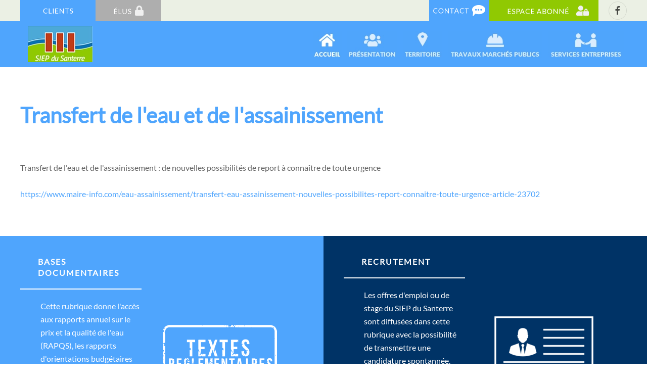

--- FILE ---
content_type: text/html; charset=utf-8
request_url: https://siep-du-santerre.fr/actualites-siep/8-actualites-siep-du-santerre/422-transfert-de-l-eau-et-de-l-assainissement
body_size: 5440
content:
<!DOCTYPE html>
<html lang="en-gb" dir="ltr">
    <head>
        <meta name="viewport" content="width=device-width, initial-scale=1">
        <link rel="icon" href="/images/logo/ico.png" sizes="any">
                <link rel="apple-touch-icon" href="/images/logo/ios.png">
        <meta charset="utf-8">
	<base href="https://siep-du-santerre.fr/actualites-siep/8-actualites-siep-du-santerre/422-transfert-de-l-eau-et-de-l-assainissement">
	<meta name="robots" content="index, follow">
	<meta name="twitter:card" content="summary">
	<meta property="og:type" content="article">
	<meta property="og:url" content="https://siep-du-santerre.fr/actualites-siep/8-actualites-siep-du-santerre/422-transfert-de-l-eau-et-de-l-assainissement">
	<meta property="og:title" content="*** Siep du Santerre - Syndicat Intercommunal d'Eau potable du Santerre - Transfert de l'eau et de l'assainissement">
	<meta property="og:description" content="SIEP du Santerre - Le Syndicat assure, l'exploitation du service public de l'eau potable, comprenant la production, le transfert, le stockage, la distribution de l'eau potable, et le maintien en bon état d'entretien et de fonctionnement du patrimoine productif du service.">
	<meta name="description" content="SIEP du Santerre - Le Syndicat assure, l'exploitation du service public de l'eau potable, comprenant la production, le transfert, le stockage, la distribution de l'eau potable, et le maintien en bon état d'entretien et de fonctionnement du patrimoine productif du service.">
	<meta name="generator" content="Joomla! - Open Source Content Management">
	<title>*** Siep du Santerre - Syndicat Intercommunal d'Eau potable du Santerre - Transfert de l'eau et de l'assainissement</title>
	<link href="https://siep-du-santerre.fr/actualites-siep-du-santerre/422-transfert-de-l-eau-et-de-l-assainissement" rel="canonical">
<link href="/media/vendor/joomla-custom-elements/css/joomla-alert.min.css?0.2.0" rel="stylesheet" />
	<link href="/media/system/css/joomla-fontawesome.min.css?3.0.32" rel="stylesheet" as="style" onload="this.onload=null;this.rel='stylesheet'" />
	<link href="/templates/yootheme/css/theme.9.css?1684679928" rel="stylesheet" />
	<link href="/templates/yootheme/css/theme.update.css?3.0.32" rel="stylesheet" />
	<link href="/templates/yootheme/css/custom.css?3.0.32" rel="stylesheet" />
<script type="application/json" class="joomla-script-options new">{"joomla.jtext":{"ERROR":"Error","MESSAGE":"Message","NOTICE":"Notice","WARNING":"Warning","JCLOSE":"Close","JOK":"OK","JOPEN":"Open"},"system.paths":{"root":"","rootFull":"https:\/\/siep-du-santerre.fr\/","base":"","baseFull":"https:\/\/siep-du-santerre.fr\/"},"csrf.token":"f7e385e1015bc0ce4ac4b3ee788452f8"}</script>
	<script src="/media/system/js/core.min.js?576eb51da909dcf692c98643faa6fc89629ead18"></script>
	<script src="/media/system/js/messages-es5.min.js?44e3f60beada646706be6569e75b36f7cf293bf9" nomodule defer></script>
	<script src="/media/system/js/messages.min.js?7425e8d1cb9e4f061d5e30271d6d99b085344117" type="module"></script>
	<script src="/media/com_widgetkit/js/maps.js" defer></script>
	<script src="/templates/yootheme/vendor/assets/uikit/dist/js/uikit.min.js?3.0.32"></script>
	<script src="/templates/yootheme/vendor/assets/uikit/dist/js/uikit-icons-fuse.min.js?3.0.32"></script>
	<script src="/templates/yootheme/js/theme.js?3.0.32"></script>
	<script>document.addEventListener('DOMContentLoaded', function() {
            Array.prototype.slice.call(document.querySelectorAll('a span[id^="cloak"]')).forEach(function(span) {
                span.innerText = span.textContent;
            });
        });</script>
	<script>
  var _paq = window._paq || [];
  /* tracker methods like "setCustomDimension" should be called before "trackPageView" */
  _paq.push(["setDoNotTrack", true]);
  _paq.push(["disableCookies"]);
  _paq.push(['trackPageView']);
  _paq.push(['enableLinkTracking']);
  (function() {
    var u="//www.siep-du-santerre.fr/analytics/";
    _paq.push(['setTrackerUrl', u+'matomo.php']);
    _paq.push(['setSiteId', '1']);
    var d=document, g=d.createElement('script'), s=d.getElementsByTagName('script')[0];
    g.type='text/javascript'; g.async=true; g.defer=true; g.src=u+'matomo.js'; s.parentNode.insertBefore(g,s);
  })();


</script>
	<script>var $theme = {};</script>

    </head>
    <body class="">

        
        
        <div class="tm-page">

                        


<div class="tm-header-mobile uk-hidden@m" uk-header>


    
        <div class="uk-navbar-container">

            <div class="uk-container uk-container-expand">
                <nav class="uk-navbar" uk-navbar="{&quot;container&quot;:&quot;.tm-header-mobile&quot;}">

                                        <div class="uk-navbar-left">

                        
                                                    <a uk-toggle aria-label="Open Menu" href="#tm-dialog-mobile" class="uk-navbar-toggle">

        
        <div uk-navbar-toggle-icon></div>

                <span class="uk-margin-small-left uk-text-middle">Menu</span>
        
    </a>
                        
                    </div>
                    
                                        <div class="uk-navbar-center">

                                                    <a href="https://siep-du-santerre.fr/" aria-label="Back to home" class="uk-logo uk-navbar-item">
    <picture>
<source type="image/webp" srcset="/templates/yootheme/cache/8c/logo-8c1d6086.webp 128w" sizes="(min-width: 128px) 128px">
<img alt="SIEP DU SANTERRE" loading="eager" src="/templates/yootheme/cache/a3/logo-a353d777.png" width="128" height="71">
</picture></a>
                        
                        
                    </div>
                    
                    
                </nav>
            </div>

        </div>

    




        <div id="tm-dialog-mobile" uk-offcanvas="container: true; overlay: true" mode="slide">
        <div class="uk-offcanvas-bar uk-flex uk-flex-column">

                        <button class="uk-offcanvas-close uk-close-large" type="button" uk-close uk-toggle="cls: uk-close-large; mode: media; media: @s"></button>
            
                        <div class="uk-margin-auto-bottom uk-text-center">
                
<div class="uk-grid uk-child-width-1-1" uk-grid>    <div>
<div class="uk-panel" id="module-menu-dialog-mobile">

    
    
<ul class="uk-nav uk-nav-default uk-nav-center">
    
	<li class="item-103 uk-active"><a href="/"><picture>
<source type="image/webp" srcset="/templates/yootheme/cache/cf/BT-Nav-accueil-cfb052fe.webp 57w" sizes="(min-width: 57px) 57px">
<img src="/templates/yootheme/cache/29/BT-Nav-accueil-29279bef.png" width="57" height="51" alt loading="eager">
</picture> </a></li>
	<li class="item-261"><a href="/presentation"><picture>
<source type="image/webp" srcset="/templates/yootheme/cache/16/BT-Nav-presentation-16dcd841.webp 99w" sizes="(min-width: 99px) 99px">
<img src="/templates/yootheme/cache/26/BT-Nav-presentation-267a6d72.png" width="99" height="51" alt loading="eager">
</picture> </a></li>
	<li class="item-262"><a href="/territoire"><picture>
<source type="image/webp" srcset="/templates/yootheme/cache/8d/BT-Nav-services-8dfb1ad7.webp 76w" sizes="(min-width: 76px) 76px">
<img src="/templates/yootheme/cache/e3/BT-Nav-services-e3101f44.png" width="76" height="51" alt loading="eager">
</picture> </a></li>
	<li class="item-265"><a href="/travaux"><picture>
<source type="image/webp" srcset="/templates/yootheme/cache/8d/BT-Nav-travaux-8d631192.webp 187w" sizes="(min-width: 187px) 187px">
<img src="/templates/yootheme/cache/d0/BT-Nav-travaux-d045bb16.png" width="187" height="52" alt loading="eager">
</picture> </a></li>
	<li class="item-292"><a href="/services-entreprises"><picture>
<source type="image/webp" srcset="/templates/yootheme/cache/ed/BT-NAV-services-entreprises-ede33e44.webp 149w" sizes="(min-width: 149px) 149px">
<img src="/templates/yootheme/cache/67/BT-NAV-services-entreprises-67e42d3d.png" width="149" height="51" alt loading="eager">
</picture> </a></li></ul>

</div>
</div>    <div>
<div class="uk-panel" id="module-112">

    
    
<ul class="uk-nav uk-nav-default uk-nav-center">
    
	<li class="item-291"><a href="/l-eau-dans-le-santerre"><picture>
<source type="image/webp" srcset="/templates/yootheme/cache/a8/BT-Nav-eau-a8787ee2.webp 160w" sizes="(min-width: 160px) 160px">
<img src="/templates/yootheme/cache/e7/BT-Nav-eau-e79b9d3d.png" width="160" height="51" alt loading="eager">
</picture> </a></li></ul>

</div>
</div>    <div>
<div class="uk-panel" id="module-101">

    
    
<div class="uk-margin-remove-last-child custom" ><p><img src="/images/template-site/logos/logo2.png" alt="logo2.png" />&nbsp;&nbsp;</p>
<h6><strong>SIEP du Santerre</strong><br />1 Rue d'Assel, <br />80170 Rosières-en-Santerre<br /> Tél : 03 22 88 45 27</h6></div>

</div>
</div>    <div>
<div class="uk-panel" id="module-tm-4">

    
    <ul class="uk-flex-inline uk-flex-middle uk-flex-nowrap uk-grid-small" uk-grid>
                    <li>
                <a href="https://www.facebook.com/Siep-du-Santerre-1048613291824243/" class="uk-icon-button uk-preserve-width" target="_blank"  uk-icon="icon: facebook;"></a>
            </li>
            </ul>
</div>
</div></div>
            </div>
            
            
        </div>
    </div>
    
    
    

</div>



<div class="tm-toolbar tm-toolbar-default uk-visible@m">
    <div class="uk-container uk-flex uk-flex-middle">

                <div>
            <div class="uk-grid-medium uk-child-width-auto uk-flex-middle" uk-grid="margin: uk-margin-small-top">

                                <div>
<div class="uk-panel" id="module-95">

    
    
<div class="uk-margin-remove-last-child custom" ><p><img src="/images/template-site/nav/BT-espace-client.png" alt="BT espace client" /><a href="/elus"><img src="/images/template-site/nav/BT-espace-collectivites.png" alt="BT-espace-collectivites.png" /></a></p></div>

</div>
</div>
                
                
            </div>
        </div>
        
                <div class="uk-margin-auto-left">
            <div class="uk-grid-medium uk-child-width-auto uk-flex-middle" uk-grid="margin: uk-margin-small-top">
                <div>
<div class="uk-panel" id="module-103">

    
    
<div class="uk-margin-remove-last-child custom" ><p><a href="/contact-siep"><img src="/images/template-site/nav/BT-Nav-contact.png" alt="BT-Nav-contact.png" /></a><a title="Espace abonnés SIEP DU SANTERRE" href="https://abonnes.siep-du-santerre.fr/" target="_blank" rel="noopener noreferrer"><img src="/images/template-site/nav/BT-espace-abonne.png" alt="BT-espace-abonne.png" /></a></p></div>

</div>
</div><div>
<div class="uk-panel" id="module-tm-3">

    
    <ul class="uk-flex-inline uk-flex-middle uk-flex-nowrap uk-grid-small" uk-grid>
                    <li>
                <a href="https://www.facebook.com/Siep-du-Santerre-1048613291824243/" class="uk-icon-button uk-preserve-width" target="_blank"  uk-icon="icon: facebook;"></a>
            </li>
            </ul>
</div>
</div>
            </div>
        </div>
        
    </div>
</div>

<div class="tm-header uk-visible@m" uk-header>



        <div uk-sticky media="@m" cls-active="uk-navbar-sticky" sel-target=".uk-navbar-container">
    
        <div class="uk-navbar-container">

            <div class="uk-container">
                <nav class="uk-navbar" uk-navbar="{&quot;align&quot;:&quot;left&quot;,&quot;container&quot;:&quot;.tm-header &gt; [uk-sticky]&quot;,&quot;boundary&quot;:&quot;.tm-header .uk-navbar-container&quot;}">

                                        <div class="uk-navbar-left">

                                                    <a href="https://siep-du-santerre.fr/" aria-label="Back to home" class="uk-logo uk-navbar-item">
    <picture>
<source type="image/webp" srcset="/templates/yootheme/cache/8c/logo-8c1d6086.webp 128w" sizes="(min-width: 128px) 128px">
<img alt="SIEP DU SANTERRE" loading="eager" src="/templates/yootheme/cache/a3/logo-a353d777.png" width="128" height="71">
</picture><picture>
<source type="image/webp" srcset="/templates/yootheme/cache/8c/logo-8c1d6086.webp 128w" sizes="(min-width: 128px) 128px">
<img class="uk-logo-inverse" alt="SIEP DU SANTERRE" loading="eager" src="/templates/yootheme/cache/a3/logo-a353d777.png" width="128" height="71">
</picture></a>
                        
                        
                        
                    </div>
                    
                    
                                        <div class="uk-navbar-right">

                                                    
<ul class="uk-navbar-nav">
    
	<li class="item-103 uk-active"><a href="/" class="uk-preserve-width"><picture>
<source type="image/webp" srcset="/templates/yootheme/cache/cf/BT-Nav-accueil-cfb052fe.webp 57w" sizes="(min-width: 57px) 57px">
<img src="/templates/yootheme/cache/29/BT-Nav-accueil-29279bef.png" width="57" height="51" alt loading="eager">
</picture> </a></li>
	<li class="item-261"><a href="/presentation" class="uk-preserve-width"><picture>
<source type="image/webp" srcset="/templates/yootheme/cache/16/BT-Nav-presentation-16dcd841.webp 99w" sizes="(min-width: 99px) 99px">
<img src="/templates/yootheme/cache/26/BT-Nav-presentation-267a6d72.png" width="99" height="51" alt loading="eager">
</picture> </a></li>
	<li class="item-262"><a href="/territoire" class="uk-preserve-width"><picture>
<source type="image/webp" srcset="/templates/yootheme/cache/8d/BT-Nav-services-8dfb1ad7.webp 76w" sizes="(min-width: 76px) 76px">
<img src="/templates/yootheme/cache/e3/BT-Nav-services-e3101f44.png" width="76" height="51" alt loading="eager">
</picture> </a></li>
	<li class="item-265"><a href="/travaux" class="uk-preserve-width"><picture>
<source type="image/webp" srcset="/templates/yootheme/cache/8d/BT-Nav-travaux-8d631192.webp 187w" sizes="(min-width: 187px) 187px">
<img src="/templates/yootheme/cache/d0/BT-Nav-travaux-d045bb16.png" width="187" height="52" alt loading="eager">
</picture> </a></li>
	<li class="item-292"><a href="/services-entreprises" class="uk-preserve-width"><picture>
<source type="image/webp" srcset="/templates/yootheme/cache/ed/BT-NAV-services-entreprises-ede33e44.webp 149w" sizes="(min-width: 149px) 149px">
<img src="/templates/yootheme/cache/67/BT-NAV-services-entreprises-67e42d3d.png" width="149" height="51" alt loading="eager">
</picture> </a></li></ul>

                        
                                                    
                        
                    </div>
                    
                </nav>
            </div>

        </div>

        </div>
    







</div>

            
            

            
            <div id="tm-main"  class="tm-main uk-section uk-section-default" uk-height-viewport="expand: true">
                <div class="uk-container">

                    
                            
            
            <div id="system-message-container" aria-live="polite"></div>

            
<article id="article-422" class="uk-article" data-permalink="https://siep-du-santerre.fr/actualites-siep-du-santerre/422-transfert-de-l-eau-et-de-l-assainissement" typeof="Article" vocab="https://schema.org/">

    <meta property="name" content="Transfert de l'eau et de l'assainissement">
    <meta property="author" typeof="Person" content="Camille">
    <meta property="dateModified" content="2020-03-13T15:53:48+01:00">
    <meta property="datePublished" content="2019-12-16T12:53:56+01:00">
    <meta class="uk-margin-remove-adjacent" property="articleSection" content="Actualités">

    
    
                        
                    <h1 property="headline" class="uk-margin-large-top uk-margin-remove-bottom uk-article-title">
                Transfert de l'eau et de l'assainissement            </h1>
        
        
        
        
            
            
            
        
        
                <div  class="uk-margin-medium-top" property="text">

            
                            
<br />Transfert de l'eau et de l'assainissement : de nouvelles possibilités de report à connaître de toute urgence<a href="https://www.maire-info.com/eau-assainissement/transfert-eau-assainissement-nouvelles-possibilites-report-connaitre-toute-urgence-article-23702" target="_blank" rel="noopener"><br /><br />https://www.maire-info.com/eau-assainissement/transfert-eau-assainissement-nouvelles-possibilites-report-connaitre-toute-urgence-article-23702</a>            
        </div>
        
        
        
        
        
        
        
    
</article>


            
                        
                </div>
            </div>
            
            

            <!-- Builder #footer --><style class="uk-margin-remove-adjacent">#footer\#0 .uk-margin { margin-left: 40px !important; } #footer\#0 .uk-h4, #footer\#0 h4{ margin-left: 40px !important; } #footer\#1 .uk-margin { margin-left: 40px !important; } #footer\#1 .uk-h4, #footer\#1 h4{ margin-left: 40px !important; } </style>
<div class="uk-section-default uk-section uk-section-small uk-padding-remove-top uk-padding-remove-bottom" uk-scrollspy="target: [uk-scrollspy-class]; cls: uk-animation-slide-right-small; delay: 200;">
    
        
        
        
            
                
                    
                    <div class="tm-grid-expand uk-grid-collapse" uk-grid>
<div class="uk-grid-item-match uk-width-1-2@m uk-width-1-4@l" id="footer#0">
        <div class="uk-tile-primary uk-tile uk-tile-small">    
        
            
            
            
                
                    
<h5 class="retrait uk-margin-remove-vertical uk-text-left@m uk-text-center" uk-scrollspy-class>        Bases documentaires    </h5><hr uk-scrollspy-class><div class="uk-panel uk-margin" uk-scrollspy-class>Cette rubrique donne&nbsp;l'accès aux rapports annuel sur le prix et la qualité de l'eau (RAPQS), les rapports d'orientations budgétaires ainsi que les documents concernant la politique de l'eau.</div>
<div class="uk-margin" uk-scrollspy-class>
    
    
        
        
<a class="el-content uk-button uk-button-danger" href="/bases-documentaires-siep-du-santerre">
    
        >>> En savoir plus    
    
</a>


        
    
    
</div>

                
            
        
        </div>
    
</div>

<div class="uk-grid-item-match uk-width-1-2@m uk-width-1-4@l">
        <div class="uk-tile-primary uk-flex">    
                <div style="background-size: 230px 283px;" data-src="/templates/yootheme/cache/8d/textes-regl-8d8c9bb8.png" data-sources="[{&quot;type&quot;:&quot;image\/webp&quot;,&quot;srcset&quot;:&quot;\/templates\/yootheme\/cache\/14\/textes-regl-143f5f7f.webp 230w&quot;,&quot;sizes&quot;:&quot;(min-width: 230px) 230px&quot;}]" uk-img class="uk-background-norepeat uk-background-bottom-left uk-background-image@s uk-tile uk-width-1-1 uk-padding-remove">        
            
            
            
                
                    
                
            
                </div>
        
        </div>
    
</div>

<div class="uk-grid-item-match uk-width-1-2@m uk-width-1-4@l" id="footer#1">
        <div class="uk-tile-secondary uk-tile uk-tile-small">    
        
            
            
            
                
                    
<h5 class="retrait uk-margin-remove-vertical uk-text-left@m uk-text-center" uk-scrollspy-class>        RECRUTEMENT    </h5><hr uk-scrollspy-class><div class="uk-panel uk-text-emphasis uk-margin" uk-scrollspy-class>Les offres d'emploi ou de stage du SIEP du Santerre sont diffusées dans cette rubrique avec la possibilité de transmettre une candidature spontannée.</div>
<div class="uk-margin" uk-scrollspy-class>
    
    
        
        
<a class="el-content uk-button uk-button-danger" href="/recrutement">
    
        >>> Postuler    
    
</a>


        
    
    
</div>

                
            
        
        </div>
    
</div>

<div class="uk-grid-item-match uk-width-1-2@m uk-width-1-4@l">
        <div class="uk-tile-secondary uk-flex">    
                <div style="background-size: 230px 283px;" data-src="/templates/yootheme/cache/f0/cv-f057c226.png" data-sources="[{&quot;type&quot;:&quot;image\/webp&quot;,&quot;srcset&quot;:&quot;\/templates\/yootheme\/cache\/ea\/cv-ea6aba43.webp 230w&quot;,&quot;sizes&quot;:&quot;(min-width: 230px) 230px&quot;}]" uk-img class="uk-background-norepeat uk-background-bottom-left uk-background-image@m uk-tile uk-width-1-1 uk-tile-small">        
            
            
            
                
                    
                
            
                </div>
        
        </div>
    
</div>
</div>
                
            
        
    
</div>

<div class="uk-section-primary uk-section">
    
        
        
        
            
                                <div class="uk-container">                
                    
                    <div class="tm-grid-expand uk-grid-margin" uk-grid>
<div class="uk-width-1-2@s uk-width-1-4@m">
    
        
            
            
            
                
                    
<div class="uk-margin uk-text-left@m uk-text-center">
        <picture>
<source type="image/webp" srcset="/templates/yootheme/cache/b1/logo2-b17a9cd1.webp 142w" sizes="(min-width: 142px) 142px">
<img src="/templates/yootheme/cache/59/logo2-596bbbc1.png" width="142" height="78" class="el-image" alt loading="lazy">
</picture>    
    
</div>
<div class="uk-panel uk-margin uk-text-left@m uk-text-center"><h6><strong>SIEP du Santerre</strong><br />1 Rue d'Assel, <br />80170 Rosières-en-Santerre<br /> Tél : 03 22 88 45 27</h6></div>
<div class="uk-margin uk-text-left@m uk-text-center">
        <a class="el-link" href="mailto:contact@siep-du-santerre.fr"><picture>
<source type="image/webp" srcset="/templates/yootheme/cache/22/contact-mail-siep-22454137.webp 177w" sizes="(min-width: 177px) 177px">
<img src="/templates/yootheme/cache/aa/contact-mail-siep-aae2968f.png" width="177" height="22" class="el-image" alt loading="lazy">
</picture></a>    
    
</div>

                
            
        
    
</div>

<div class="uk-width-1-2@s uk-width-1-4@m">
    
        
            
            
            
                
                    
<div class="uk-margin uk-text-center">
        <picture>
<source type="image/webp" srcset="/templates/yootheme/cache/98/france-98a224c5.webp 130w" sizes="(min-width: 130px) 130px">
<img src="/templates/yootheme/cache/f2/france-f22b8e5f.png" width="130" height="120" class="el-image" alt loading="lazy">
</picture>    
    
</div>

                
            
        
    
</div>

<div class="uk-width-1-2@s uk-width-1-4@m">
    
        
            
            
            
                
                    
<div class="uk-margin uk-text-center">
        <picture>
<source type="image/webp" srcset="/templates/yootheme/cache/35/hauts-de-france-3505499c.webp 130w" sizes="(min-width: 130px) 130px">
<img src="/templates/yootheme/cache/41/hauts-de-france-4159e2c5.png" width="130" height="120" class="el-image" alt loading="lazy">
</picture>    
    
</div>

                
            
        
    
</div>

<div class="uk-width-1-2@s uk-width-1-4@m">
    
        
            
            
            
                
                    
<div class="uk-margin uk-text-center">
        <picture>
<source type="image/webp" srcset="/templates/yootheme/cache/f4/agence-eau-f49a6a8a.webp 130w" sizes="(min-width: 130px) 130px">
<img src="/templates/yootheme/cache/52/agence-eau-520de5df.png" width="130" height="120" class="el-image" alt loading="lazy">
</picture>    
    
</div>

                
            
        
    
</div>
</div><div class="tm-grid-expand uk-child-width-1-1 uk-grid-margin" uk-grid>
<div class="uk-width-1-1@m">
    
        
            
            
            
                
                    
<div class="uk-margin uk-text-center@m uk-text-center">    <div class="uk-child-width-auto uk-grid-medium uk-flex-inline" uk-grid>
            <div>
<a class="el-link uk-link-reset" href="https://www.facebook.com/Siep-du-Santerre-1048613291824243/" target="_blank" rel="noreferrer"><span uk-icon="icon: facebook;"></span></a></div>
            <div>
<a class="el-link uk-link-reset" href="https://goo.gl/maps/5s2VmGvLW4jDVmx39" target="_blank" rel="noreferrer"><span uk-icon="icon: location;"></span></a></div>
            <div>
<a class="el-link uk-link-reset" href="https://www.youtube.com/channel/UCuA53VWBwE9jj8SLfjn4cHA" target="_blank" rel="noreferrer"><span uk-icon="icon: youtube;"></span></a></div>
    
    </div></div>
<div class="uk-panel uk-margin-remove-bottom uk-width-2xlarge uk-margin-auto uk-text-center">
    
    
<ul class="uk-subnav">
    
	<li class="item-111"><a href="/mentions-legales"> Mentions Légales</a></li>
	<li class="item-112"><a href="/gestions-des-cookies"> Gestions des cookies</a></li>
	<li class="item-113"><a href="/contact-siep"> Contact</a></li>
	<li class="item-147"><a href="/vie-privee"> Vie privée</a></li>
	<li class="item-154"><a href="/plan-du-site?view=html&amp;id=1"> Plan du site</a></li>
	<li class="item-301"><a href="/donnees-personnelles"> Données personnelles </a></li></ul>

</div>

<div class="uk-margin uk-text-right"><a href="#" uk-totop uk-scroll aria-label="Back to top"></a></div>
                
            
        
    
</div>
</div>
                                </div>
                
            
        
    
</div>

        </div>

        
        

    </body>
</html>


--- FILE ---
content_type: text/css
request_url: https://siep-du-santerre.fr/templates/yootheme/css/custom.css?3.0.32
body_size: 2795
content:

/*TAILLE DES switchers*/ 
.nav-tabs > li > a, .uk-tab > * > a {
    display: block;
	padding: 5px 10px;
    color: #bbbbbe;
    font-size: 13px !important;
    letter-spacing: 0px !important;

}

.btn, .uk-button {
      padding: 0 20px;
    vertical-align: middle;
    font-size: 10px;
    line-height: 38px;
  }

.uk-card-body {
    padding: 15px 15px;
}

.tm-toolbar-default .uk-button-primary, .uk-card-primary.uk-card-body .uk-button-primary, .uk-card-primary > :not([class*="uk-card-media"]) .uk-button-primary, .uk-card-secondary.uk-card-body .uk-button-primary, .uk-card-secondary > :not([class*="uk-card-media"]) .uk-button-primary, .uk-light .btn-info, .uk-light .btn-primary, .uk-light .uk-button-primary, .uk-notification-message-danger .btn-info, .uk-notification-message-danger .btn-primary, .uk-notification-message-danger .uk-button-primary, .uk-notification-message-primary .btn-info, .uk-notification-message-primary .btn-primary, .uk-notification-message-primary .uk-button-primary, .uk-notification-message-success .btn-info, .uk-notification-message-success .btn-primary, .uk-notification-message-success .uk-button-primary, .uk-notification-message-warning .btn-info, .uk-notification-message-warning .btn-primary, .uk-notification-message-warning .uk-button-primary, .uk-offcanvas-bar .uk-button-primary, .uk-overlay-primary .uk-button-primary, .uk-section-primary:not(.uk-preserve-color) .uk-button-primary, .uk-section-secondary:not(.uk-preserve-color) .uk-button-primary, .uk-tile-primary:not(.uk-preserve-color) .uk-button-primary, .uk-tile-secondary:not(.uk-preserve-color) .uk-button-primary {
    background-color: #37a5e4;
    color: #fff;
    border-color: transparent;
}
.wk-button-primary {
    background-color: #37a5e4;
}
.wk-button-primary:focus, .wk-button-primary:hover {
    background-color: #2495d6;
}


/*TAILLE DES DOTNAV*/ 
.wk-dotnav > * > * {

    display: block;
    box-sizing: content-box;
    width: 8px !important;
    height: 8px !important;
    border-radius: 50%;
    background: rgba(50,50,50,.1);
    text-indent: 100%;
    -webkit-transition: all .2s ease-in-out;
    transition: all .2s ease-in-out;

}


/* Padding pour les light box dans la cat�gorie etude documentaire page cahier de vacance */
.p-l{
    padding-top:20px;
    padding-bottom:20px;
}
.p-m{
    padding-top:17px;
    padding-bottom:17px;
}
/* Gestion accord�on paddind et couleur */

.uk-accordion-title {
padding-left: 5px;
    color: #4FA5FD !important;

}
.uk-accordion-title:focus{
background-color:#4FA5FD !important;
   color:#ffffff !important;
}

.uk-accordion-title:active{
background-color:#4FA5FD !important;
   color:#ffffff !important;
}

.uk-accordion > :nth-child(n+2) {
    margin-top: 8px;
    padding-top: 8px;
}

.taillepop {
width: 150px !important;

}




/*TOUR BLANC SUR LES PHOTOS*/ 
.tm-box-decoration-secondary::before {

    transform: translate(0px,0px);
    background-color: transparent;

}




.filariana {

    background: #4fa5fd !important;
}


/* Gestion fil d'ariane actu changement couleur, typos */ 
.fil-ariane-actu {

}
.fil-ariane-actu > a > :focus, .fil-ariane-actu > a:hover {
    color: #bbbbbe;
    text-decoration: none;
}

.fil-ariane-actu > a {
    font-size: 11px;
    color: #b4b5ba;
    font-family: Lato;
    font-weight: 500;
    text-transform: uppercase;
    letter-spacing: 2px;
}

.bar-fil-ariane{
font-size: 16px;
font-weight: 300;
color: #bbbbbe;
}



.btn-danger:focus, .btn-danger:hover, .btn-warning:focus, .btn-warning:hover, .uk-button-danger:focus, .uk-button-danger:hover {

    background-color: #4fa5fd;
    color: #fff !important;
    border-color: #fff;

}






/*CETTE MODIF AFFECTE LE BOUTON FB VERIFIER*/ 

.tm-toolbar-default .uk-icon-button, .uk-card-primary.uk-card-body .uk-icon-button, .uk-card-primary > :not([class*="uk-card-media"]) .uk-icon-button, .uk-card-secondary.uk-card-body .uk-icon-button, .uk-card-secondary > :not([class*="uk-card-media"]) .uk-icon-button, .uk-light .uk-icon-button, .uk-offcanvas-bar .uk-icon-button, .uk-overlay-primary .uk-icon-button, .uk-section-primary:not(.uk-preserve-color) .uk-icon-button, .uk-section-secondary:not(.uk-preserve-color) .uk-icon-button, .uk-tile-primary:not(.uk-preserve-color) .uk-icon-button, .uk-tile-secondary:not(.uk-preserve-color) .uk-icon-button {

    margin-top: 0px !important;

}


.navbar .brand, .uk-logo {
    margin-left: 10px !important;
}


.uk-container-small {

    max-width: 990px;

}




/*NAVIGATION*/ 

.uk-margin-small-right {

    margin-right: 10px !important;
    margin-left: 10px !important;

}



.uk-navbar-nav > li > a {

    border: 1px solid #4FA5FD !important;
opacity: 0.8 !important;
}

.uk-navbar-nav > li:hover > a, .uk-navbar-nav > li > a.uk-open, .uk-navbar-nav > li > a:focus {

    color: #bbbbbe;
    /*border: 1px solid #fff !important;*/
opacity: 1 !important;

}



.uk-link, a {

    color: #4FA5FD;
    text-decoration: none;
    cursor: pointer;

}

.uk-link-toggle:focus .uk-link, .uk-link-toggle:hover .uk-link, .uk-link:hover, a:hover {

    color: #000;
    text-decoration: underline;

}


/*Nav desktop*/ 
.uk-navbar-container:not(.uk-navbar-transparent) {

    background: #4FA5FD;
    margin-bottom: 0px;

}

.uk-navbar-nav > li.uk-active > a {

    background-color: transparent !important;
    border : 0px solid #ffffff !important;
opacity: 1 !important;
}


/* Couleur toolbar */
.tm-toolbar-default {
    background: #EBF0E4;
}



/*Nav des espaces */ 
.tm-toolbar {

    padding-top: 0px;
    padding-bottom: 0px;
    height: 42px;
    position: relative;

}


/*COULEURS BLOCS */ 
.wk-panel-box-secondary {

    background-color: #4FA5FD !important;
	border-color: #4FA5FD !important;
    color: #fff;

}

.uk-section-primary {
color:#ffffff !important;
    background: #1571CD;
}

.uk-section-secondary{
    background: #003366;
}

.uk-section-muted {
    background: #EDEDED;
}


.uk-tile-primary {
color:#ffffff !important;
    background: #4FA5FD;

}

.uk-tile-secondary{
color:#ffffff !important;
    background: #003366;

}

/*FILET BLANC MARCHES PUBLICS */ 
.uk-hr, hr {
    border-top: 2px solid #fff !important;
}


/*COULEURS BLOC ALERTE */ 
.colortop {

    padding-top: 0 !important;
    background-color: #C5401C;
	margin-left: -50%;
	margin-right: -50%;

}

@media (min-width: 1920px) {

.colortop {

	margin-left: -110% !important;
	margin-right: -110%  !important;

}}


@media (max-width: 760px) and (min-width: 200px) { /*SMARTPHONES*/

.colortop {

	margin-left: -19px !important;
	margin-right: -19px !important;

}}


/*RTRAITS */ 
.retrait {

    margin-left: 35px !important;

}



/*Table des ville  */ 


/*TYPOS */ 


/*Emphasis sur Primary */ 
.tm-toolbar-default .uk-text-emphasis, .uk-card-primary.uk-card-body .uk-text-emphasis, .uk-card-primary > :not([class*="uk-card-media"]) .uk-text-emphasis, .uk-card-secondary.uk-card-body .uk-text-emphasis, .uk-card-secondary > :not([class*="uk-card-media"]) .uk-text-emphasis, .uk-light .uk-text-emphasis, .uk-offcanvas-bar .uk-text-emphasis, .uk-overlay-primary .uk-text-emphasis, .uk-section-primary:not(.uk-preserve-color) .uk-text-emphasis, .uk-section-secondary:not(.uk-preserve-color) .uk-text-emphasis, .uk-tile-primary:not(.uk-preserve-color) .uk-text-emphasis, .uk-tile-secondary:not(.uk-preserve-color) .uk-text-emphasis {

    color: #fff !important;

}

html {

    font-family: Lato;
    font-size: 16px;
    font-weight: 400;
    line-height: 1.625;
    -webkit-text-size-adjust: 100%;
    color: #636363;
    text-rendering: optimizeLegibility;

}


.uk-heading-small {

    font-size: 45px;

}

.uk-h1, h1 {
	font-size: 35px;
	line-height: 1.2;
	font-family: Lato;
	color: #4FA5FD !important;
	font-weight: bolder;
}

.uk-h2, h2 {
	font-size: 26px;
	line-height: 1.2;
	font-family: Lato;
	color: #4FA5FD;
}


.uk-h3, h3 {

    font-size: 15px;
    line-height: 21px;
    font-family: Lato;
		


}

.uk-h4, h4 {

    font-size: 14px;
    line-height: 1.4;
    font-weight: 500;
    text-transform: uppercase;
    letter-spacing: 2px;
    color: #4FA5FD;

}


.uk-h5, h5 {
margin-top : 20px !important;
    font-size: 16px;
    color: #ffffff !important;
    line-height: 1.4;
    font-weight: bold;
    text-transform: capitalize
    letter-spacing: 0px;

}

.uk-h6, h6 {

    font-size: 12px;
    color: #ffffff !important;
    line-height: 1.4;
    font-weight: lighter !important;
    text-transform: none;
    letter-spacing: 0px;
    margin-top: 9px !important;
    margin-bottom: 9px !important;
    margin-left: 10px;
    margin-right: 10px;

}




.uk-text-emphasis {

    color: #fff !important;

}

.uk-text-large {

    font-size: 22px;
    line-height: 1.5;
    font-weight: bold !important;

}


/*COULEURS LIENS MENUS FOOTER */ 
.tm-toolbar-default .uk-subnav > * > :first-child, .uk-card-primary.uk-card-body .uk-subnav > * > :first-child, .uk-card-primary > :not([class*="uk-card-media"]) .uk-subnav > * > :first-child, .uk-card-secondary.uk-card-body .uk-subnav > * > :first-child, .uk-card-secondary > :not([class*="uk-card-media"]) .uk-subnav > * > :first-child, .uk-light .uk-subnav > * > :first-child, .uk-offcanvas-bar .uk-subnav > * > :first-child, .uk-overlay-primary .uk-subnav > * > :first-child, .uk-section-primary:not(.uk-preserve-color) .uk-subnav > * > :first-child, .uk-section-secondary:not(.uk-preserve-color) .uk-subnav > * > :first-child, .uk-tile-primary:not(.uk-preserve-color) .uk-subnav > * > :first-child, .uk-tile-secondary:not(.uk-preserve-color) .uk-subnav > * > :first-child {

    color: #fff;

}







.navbar .brand, .navbar .nav > li > a, .navbar-search, .uk-navbar-item, .uk-navbar-nav > li > a, .uk-navbar-toggle {

    display: flex;
    justify-content: center;
    align-items: center;
    box-sizing: border-box;
    min-height: 80px;
padding-top: 10px !important;

padding-bottom: 10px !important;

padding-left: 5px !important;

padding-right: 5px !important;
    font-size: 11px;
    font-family: Roboto;
    text-decoration: none;

}


@media (max-width: 960px) and (min-width: 761px) { /*SMARTPHONES*/


.navbar .brand, .navbar .nav > li > a, .navbar-search, .uk-navbar-item, .uk-navbar-nav > li > a, .uk-navbar-toggle {

    padding: 1px 1px !important;

}

}










@media (max-width: 1260px) and (min-width: 761px) { /*SMARTPHONES*/




/*Ferrer � gauche l'espace client en mode tablette*/
.uk-grid-medium > * {

    padding-left: 11px;

}

.uk-navbar-toggle.uk-open, .uk-navbar-toggle:focus, .uk-navbar-toggle:hover {

    color: #C5401C !important;

}

.uk-margin-small-left {

    margin-left: 5px !important;

}

.uk-offcanvas-bar {

    position: absolute;
    top: 0;
    bottom: 0;
    left: -270px;
    box-sizing: border-box;
    width: 270px;
    padding: 20px 20px;
    background: #4FA5FD;
    overflow-y: auto;
    -webkit-overflow-scrolling: touch;

}

.uk-margin-small-right {

    margin-right: 1px !important;
    margin-left: 1px !important;

}

.navbar .brand, .uk-logo {

    margin-left: 0px !important;



}


.container, .uk-container {

    padding-left: 19px !important;
    padding-right: 19px !important;

}

.uk-navbar-nav {

    display: flex;
    margin: 0;
        margin-top: 20px;
        margin-right: 0px;
        margin-bottom: 0px;

    padding: 0;
    list-style: none;
    margin-left: 128px !important;

}

.uk-navbar-nav > li > a {

    border: 0px solid #4FA5FD !important;

}

.uk-navbar-nav > li:hover > a, .uk-navbar-nav > li > a.uk-open, .uk-navbar-nav > li > a:focus {

    color: #bbbbbe;
    border: 0px solid #fff !important;

}

.uk-navbar-nav > li.uk-active > a {

    background-color: transparent !important;
    border : 0px solid #ffffff !important;
}

.tm-toolbar {

    margin-left: -10px !important;

}

}








@media (max-width: 761px) and (min-width: 200px) { /*SMARTPHONES*/

.navbar .brand, .navbar .nav > li > a, .navbar-search, .uk-navbar-item, .uk-navbar-nav > li > a, .uk-navbar-toggle {


    min-height: 100px !important;
    padding: 1px 7px !important;
color: #fff;



}


/*Ferrer � gauche l'espace client en mode tablette*/
.uk-grid-medium > * {

    padding-left: 11px;

}

.uk-navbar-toggle.uk-open, .uk-navbar-toggle:focus, .uk-navbar-toggle:hover {

    color: #C5401C !important;

}

.uk-margin-small-left {

    margin-left: 5px !important;

}

.uk-offcanvas-bar {

    position: absolute;
    top: 0;
    bottom: 0;
    left: -270px;
    box-sizing: border-box;
    width: 270px;
    padding: 20px 20px;
    background: #4FA5FD;
    overflow-y: auto;
    -webkit-overflow-scrolling: touch;

}

.uk-margin-small-right {

    margin-right: 3px !important;
    margin-left: 3px !important;

}

.navbar .brand, .uk-logo {

    margin-left: 0px !important;



}


.container, .uk-container {

    padding-left: 19px !important;
    padding-right: 19px !important;

}

.uk-navbar-nav {

    display: flex;
    margin: 0;
        margin-top: 20px;
        margin-right: 0px;
        margin-bottom: 0px;

    padding: 0;
    list-style: none;
    margin-left: 128px !important;

}

.uk-navbar-nav > li > a {

    border: 0px solid #4FA5FD !important;

}

.uk-navbar-nav > li:hover > a, .uk-navbar-nav > li > a.uk-open, .uk-navbar-nav > li > a:focus {

    color: #bbbbbe;
    border: 0px solid #fff !important;

}

.uk-navbar-nav > li.uk-active > a {

    background-color: transparent !important;
    border : 0px solid #ffffff !important;
}

.tm-toolbar {

    margin-left: -10px !important;

}

/* Ajoute trois petit point a tout les liens d�bordant de la fen�tre */
a[target="_blank"] {
   text-overflow: ellipsis !important;
   width: 320px !important;
   word-break:break-all;

}

}